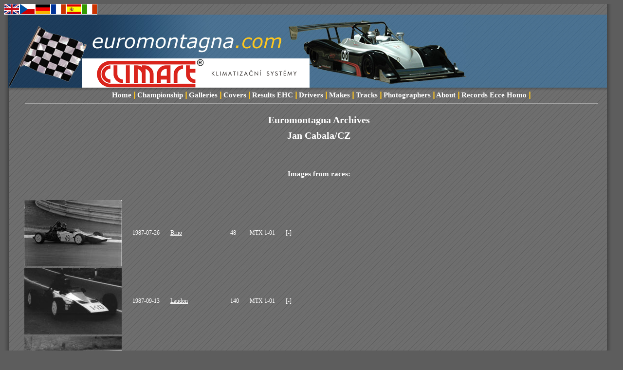

--- FILE ---
content_type: text/html; charset=windows-1250
request_url: https://euromontagna.com/driver.php?id_driver=556&lng=1
body_size: 6743
content:
<!DOCTYPE HTML PUBLIC '-//W3C//DTD HTML 4.0 Transitional//EN'>

<head>
<meta name="Description" content="Results Hill-Climb Championship" />
<meta name="Keywords" content="hill-climb, hillclimb, european hill climb championship, osella, lola, reynard, nippon, formula, prototype, challenge, championship, results, gallery, photo, motorsport" />
<meta http-equiv="Content-Type" content="text/html; charset=Windows-1250" />
<meta name="Author" content="Roman Krejci" />
<meta name="Robots" content="index,follow" />
<link rel="stylesheet" href="style.css" type="text/css" />
<link rel="shortcut icon" href="favicon.ico" type="image/ico">
<title>EUROMONTAGNA.COM since 1993</title></head>

 <BODY  onkeypress="return false;"   oncontextmenu="return false"; onselectstart="return false" ondragstart="return false">


<div id="all"><!-- pro vycentrovani na stred -->

<div id="fade"><!-- prechod do barvy -->
</div>


<a href='/driver.php?&lng=1'><IMG SRC='england.gif' BORDER='0' ALT='english version'></A><a href='/driver.php?&lng=2'><IMG SRC='czech.gif' BORDER='0' ALT='česká verze'></A><a href='/driver.php?&lng=3'><IMG SRC='germany.gif' BORDER='0' ALT='deutsch navigation'></A><a href='/driver.php?&lng=4'><IMG SRC='france.gif' BORDER='0' ALT='navigation française'></A><a href='/driver.php?&lng=5'><IMG SRC='spain.gif' BORDER='0' ALT='navegación espa&ntilde;ol'></A><a href='/driver.php?&lng=6'><IMG SRC='italy.gif' BORDER='0' ALT='navigazione italiana'></A>

<div id="blue"><!-- modry vrsek -->
<div id="top"><!-- logo -->

<div id="advert"> <!-- div reklamy + validni zobrazeni ve vsech prohlizecich -->

<a href='http://www.climart.cz' target='_blank'><img src='banner_climart.png' border='0' alt=''></a>



</div> <!-- advert -->
</div> <!-- top -->
</div> <!-- blue -->



<div id="menu"> <!-- menu -->
  <ul>
<li><a href='index.php?lng=1'>Home</a>&nbsp;&#448;</li><li>&nbsp;<a href='championships.php?lng=1'>Championship</a>&nbsp;&#448;</li><li>&nbsp;<a href='galleries.php?lng=1'>Galleries</a>&nbsp;&#448;</li><li>&nbsp;<a href='covers.php?lng=1'>Covers</a>&nbsp;&#448;</li><li>&nbsp;<a href='championship.php?id_champ=20014&lng=1'>Results EHC</a>&nbsp;&#448;</li><li>&nbsp;<a href='searchdrivers.php?lng=1'>Drivers</a>&nbsp;&#448;</li><li>&nbsp;<a href='searchmakes.php?lng=1'>Makes</a>&nbsp;&#448;</li><li>&nbsp;<a href='searchtracks.php?lng=1'>Tracks</a>&nbsp;&#448;</li><li>&nbsp;<a href='photographers.php?lng=1'>Photographers</a>&nbsp;&#448;</li><li>&nbsp;<a href='about.php?&lng=1'>About</a>&nbsp;&#448;</li><li><li><li><li>&nbsp;<a href='tracksrecords.php?trackstr=%8Aternberk&lng=1'>Records Ecce Homo</a>&nbsp;&#448;</li>  </ul>
  <hr /> 
</div> <!-- menu -->

<div id="content"> <!-- telo -->
<CENTER>
<script type="text/javascript"><!--
google_ad_client = "pub-2635801157858551";
/* 728x90, vytvořeno 5.7.08 */
google_ad_slot = "6820228325";
google_ad_width = 728;
google_ad_height = 90;
//-->
</script>
<script type="text/javascript"
src="http://pagead2.googlesyndication.com/pagead/show_ads.js">
</script>
</CENTER>

<H2>Euromontagna Archives</H2><H2>Jan Cabala/CZ</H3><P><BR><BR><H3>Images from races:</H3> <BR><BR><Table><TR><TD><A HREF='photo.php?lng=1&id_year=1987&id_car=411264&id=1987-07-26-brnofs-048' onclick="return !window.open(this.href,'_blank','location=no,status=no,width=1024,height=800,noresizable')"><IMG SRC=photo/1987/thumbs/1987-07-26-brnofs-048.jpg></A></TD><TD>1987-07-26</TD><TD><A HREF=results.php?id_race=6080&lng=1>Brno</A></TD><TD>48</TD><TD>MTX 1-01</TD><TD>[<I>-</I>]</TD></TR><TR><TD><A HREF='photo.php?lng=1&id_year=1987&id_car=66527&id=Laudon-1987-09-13-140' onclick="return !window.open(this.href,'_blank','location=no,status=no,width=1024,height=800,noresizable')"><IMG SRC=photo/1987/thumbs/Laudon-1987-09-13-140.jpg></A></TD><TD>1987-09-13</TD><TD><A HREF=results.php?id_race=328&lng=1>Laudon</A></TD><TD>140</TD><TD>MTX 1-01</TD><TD>[<I>-</I>]</TD></TR><TR><TD><A HREF='photo.php?lng=1&id_year=1989&id_car=135214&id=Vysker-1989-04-30-006' onclick="return !window.open(this.href,'_blank','location=no,status=no,width=1024,height=800,noresizable')"><IMG SRC=photo/1989/thumbs/Vysker-1989-04-30-006.jpg></A></TD><TD>1989-04-30</TD><TD><A HREF=results.php?id_race=770&lng=1>Vyskeř</A></TD><TD>6</TD><TD>MTX 1-06</TD><TD>[<I><A HREF=chassis.php?id_chassis=1-06/172/1981&lng=1>1-06/172/1981</A></I>]</TD></TR><TR><TD><A HREF='photo.php?lng=1&id_year=1989&id_car=94772&id=1989-05-09-namest-006' onclick="return !window.open(this.href,'_blank','location=no,status=no,width=1024,height=800,noresizable')"><IMG SRC=photo/1989/thumbs/1989-05-09-namest-006.jpg></A></TD><TD>1989-05-09</TD><TD><A HREF=results.php?id_race=772&lng=1>Náměšť nad Oslavou</A></TD><TD>6</TD><TD>MTX 1-06</TD><TD>[<I><A HREF=chassis.php?id_chassis=1-06/172/1981&lng=1>1-06/172/1981</A></I>]</TD></TR><TR><TD><A HREF='photo.php?lng=1&id_year=1989&id_car=95130&id=Laudon-1989-09-24-006' onclick="return !window.open(this.href,'_blank','location=no,status=no,width=1024,height=800,noresizable')"><IMG SRC=photo/1989/thumbs/Laudon-1989-09-24-006.jpg></A></TD><TD>1989-09-24</TD><TD><A HREF=results.php?id_race=781&lng=1>Laudon</A></TD><TD>6</TD><TD>MTX 1-06</TD><TD>[<I><A HREF=chassis.php?id_chassis=1-06/172/1981&lng=1>1-06/172/1981</A></I>]</TD></TR><TR><TD><A HREF='photo.php?lng=1&id_year=1989&id_car=199064&id=1989-10-01-havirov-fs-006' onclick="return !window.open(this.href,'_blank','location=no,status=no,width=1024,height=800,noresizable')"><IMG SRC=photo/1989/thumbs/1989-10-01-havirov-fs-006.jpg></A></TD><TD>1989-10-01</TD><TD><A HREF=results.php?id_race=6098&lng=1>Havířov-Šenov</A></TD><TD>6</TD><TD>MTX 1-06</TD><TD>[<I><A HREF=chassis.php?id_chassis=1-06/172/1981&lng=1>1-06/172/1981</A></I>]</TD></TR><TR><TD><A HREF='photo.php?lng=1&id_year=1990&id_car=59416&id=Vysker-1990-04-30-345' onclick="return !window.open(this.href,'_blank','location=no,status=no,width=1024,height=800,noresizable')"><IMG SRC=photo/1990/thumbs/Vysker-1990-04-30-345.jpg></A></TD><TD>1990-04-30</TD><TD><A HREF=results.php?id_race=782&lng=1>Vyskeř</A></TD><TD>345</TD><TD>MTX 1-06</TD><TD>[<I><A HREF=chassis.php?id_chassis=1-06/172/1981&lng=1>1-06/172/1981</A></I>]</TD></TR></Table><H3>Race results:</H3><BR><BR><Table><TR><TD>1979-06-03</TD><TD><A HREF=results.php?id_race=1202&lng=1>Brumov</A></TD><TD><P ALIGN=RIGHT>P</TD><TD> </TD><TD> </TD><TD>[<I></I>]</TD><TD>--</TD><TD><P ALIGN=RIGHT>- A2</TD></TD></TR><TR><TD>1979-06-17</TD><TD><A HREF=results.php?id_race=662&lng=1>Velké Losiny</A></TD><TD><P ALIGN=RIGHT>8. place</TD><TD>134</TD><TD>Škoda 110</TD><TD>[<I></I>]</TD><TD>02:59,200</TD><TD><P ALIGN=RIGHT>6. gr. A2</TD></TD></TR><TR><TD>1979-09-16</TD><TD><A HREF=results.php?id_race=666&lng=1>Náchod</A></TD><TD><P ALIGN=RIGHT>11. place</TD><TD>116</TD><TD>Škoda </TD><TD>[<I></I>]</TD><TD>02:07,300</TD><TD><P ALIGN=RIGHT>8. gr. Gr.2</TD></TD></TR><TR><TD>1981-09-20</TD><TD><A HREF=results.php?id_race=144&lng=1>Šternberk</A></TD><TD><P ALIGN=RIGHT>74. place</TD><TD>143</TD><TD>Škoda 105L</TD><TD>[<I></I>]</TD><TD>11:16,869</TD><TD><P ALIGN=RIGHT>30. gr. Gr.2</TD></TD></TR><TR><TD>1981-10-04</TD><TD><A HREF=results.php?id_race=3818&lng=1>Olšany</A></TD><TD><P ALIGN=RIGHT>41. place</TD><TD>78</TD><TD>Škoda 120</TD><TD>[<I></I>]</TD><TD>04:13,950</TD><TD><P ALIGN=RIGHT>6. gr. AP</TD></TD></TR><TR><TD>1984-04-22</TD><TD><A HREF=results.php?id_race=174&lng=1>Šternberk</A></TD><TD><P ALIGN=RIGHT>P</TD><TD>123</TD><TD>Škoda 105L</TD><TD>[<I></I>]</TD><TD>--</TD><TD><P ALIGN=RIGHT>- A</TD></TD></TR><TR><TD>1984-06-17</TD><TD><A HREF=results.php?id_race=5776&lng=1>Ostrava-Vítkovice</A></TD><TD><P ALIGN=RIGHT>NQ</TD><TD>185</TD><TD>Škoda 120</TD><TD>[<I></I>]</TD><TD>--</TD><TD><P ALIGN=RIGHT>- </TD></TD></TR><TR><TD>1984-06-17</TD><TD><A HREF=results.php?id_race=5757&lng=1>Ostrava-Vítkovice</A></TD><TD><P ALIGN=RIGHT>P</TD><TD>185</TD><TD>Škoda 120 LS</TD><TD>[<I></I>]</TD><TD>--</TD><TD><P ALIGN=RIGHT>- </TD></TD></TR><TR><TD>1984-09-22</TD><TD><A HREF=results.php?id_race=6243&lng=1>Havířov-Šenov</A></TD><TD><P ALIGN=RIGHT>P</TD><TD>176</TD><TD>Škoda 120 LS</TD><TD>[<I></I>]</TD><TD>--</TD><TD><P ALIGN=RIGHT>- </TD></TD></TR><TR><TD>1984-09-23</TD><TD><A HREF=results.php?id_race=6246&lng=1>Havířov-Šenov</A></TD><TD><P ALIGN=RIGHT>P</TD><TD>176</TD><TD>MTX 1-01</TD><TD>[<I></I>]</TD><TD>--</TD><TD><P ALIGN=RIGHT>- </TD></TD></TR><TR><TD>1985-05-18</TD><TD><A HREF=results.php?id_race=6066&lng=1>Havířov-Šenov</A></TD><TD><P ALIGN=RIGHT>NQ</TD><TD>39</TD><TD>Škoda 120 LS</TD><TD>[<I></I>]</TD><TD>--</TD><TD><P ALIGN=RIGHT>- </TD></TD></TR><TR><TD>1985-06-01</TD><TD><A HREF=results.php?id_race=5782&lng=1>Ostrava-Vítkovice</A></TD><TD><P ALIGN=RIGHT>NC</TD><TD>39</TD><TD>Škoda 120 LS</TD><TD>[<I></I>]</TD><TD>31:37,800</TD><TD><P ALIGN=RIGHT>- </TD></TD></TR><TR><TD>1985-09-21</TD><TD><A HREF=results.php?id_race=6071&lng=1>Havířov-Šenov</A></TD><TD><P ALIGN=RIGHT>NQ</TD><TD>39</TD><TD>Škoda 120 LS</TD><TD>[<I></I>]</TD><TD>--</TD><TD><P ALIGN=RIGHT>- </TD></TD></TR><TR><TD>1985-09-22</TD><TD><A HREF=results.php?id_race=6072&lng=1>Havířov-Šenov</A></TD><TD><P ALIGN=RIGHT>NQ</TD><TD>39</TD><TD>Škoda 120 LS</TD><TD>[<I></I>]</TD><TD>--</TD><TD><P ALIGN=RIGHT>- </TD></TD></TR><TR><TD>1986-05-18</TD><TD><A HREF=results.php?id_race=752&lng=1>Konice</A></TD><TD><P ALIGN=RIGHT>KL</TD><TD>266</TD><TD>Škoda 130L</TD><TD>[<I></I>]</TD><TD>--</TD><TD><P ALIGN=RIGHT>5. gr. AP</TD></TD></TR><TR><TD>1986-06-15</TD><TD><A HREF=results.php?id_race=200&lng=1>Šternberk</A></TD><TD><P ALIGN=RIGHT>68. place</TD><TD>155</TD><TD>Škoda 130L</TD><TD>[<I></I>]</TD><TD>09:31,650</TD><TD><P ALIGN=RIGHT>18. gr. A</TD></TD></TR><TR><TD>1986-06-22</TD><TD><A HREF=results.php?id_race=6133&lng=1>Ostrava-Vítkovice</A></TD><TD><P ALIGN=RIGHT>NQ</TD><TD>66</TD><TD>Škoda 130 L</TD><TD>[<I></I>]</TD><TD>--</TD><TD><P ALIGN=RIGHT>- </TD></TD></TR><TR><TD>1986-06-29</TD><TD><A HREF=results.php?id_race=753&lng=1>Náměšť nad Oslavou</A></TD><TD><P ALIGN=RIGHT>KL</TD><TD>266</TD><TD>Škoda 130L</TD><TD>[<I></I>]</TD><TD>02:42,650</TD><TD><P ALIGN=RIGHT>8. gr. AP</TD></TD></TR><TR><TD>1986-07-06</TD><TD><A HREF=results.php?id_race=754&lng=1>Bánovce nad Bebravou</A></TD><TD><P ALIGN=RIGHT>53. place</TD><TD>266</TD><TD> </TD><TD>[<I></I>]</TD><TD>05:26,980</TD><TD><P ALIGN=RIGHT>12. gr. AP</TD></TD></TR><TR><TD>1986-08-24</TD><TD><A HREF=results.php?id_race=755&lng=1>Olšany</A></TD><TD><P ALIGN=RIGHT>AB</TD><TD>266</TD><TD>Škoda 130 L</TD><TD>[<I></I>]</TD><TD>--</TD><TD><P ALIGN=RIGHT>- AP</TD></TD></TR><TR><TD>1986-09-28</TD><TD><A HREF=results.php?id_race=6377&lng=1>Havířov-Šenov</A></TD><TD><P ALIGN=RIGHT>AB</TD><TD>66</TD><TD>Škoda 130 L</TD><TD>[<I></I>]</TD><TD>--</TD><TD><P ALIGN=RIGHT>- </TD></TD></TR><TR><TD>1987-04-19</TD><TD><A HREF=results.php?id_race=324&lng=1>Vyskeř</A></TD><TD><P ALIGN=RIGHT>ST</TD><TD>263</TD><TD>MTX 1-06</TD><TD>[<I>1-06/172/1981</I>]</TD><TD>07:03,670</TD><TD><P ALIGN=RIGHT>- E</TD></TD></TR><TR><TD>1987-05-16</TD><TD><A HREF=results.php?id_race=325&lng=1>Náměšť nad Oslavou</A></TD><TD><P ALIGN=RIGHT>ST</TD><TD>263</TD><TD>MTX 1-01</TD><TD>[<I></I>]</TD><TD>--</TD><TD><P ALIGN=RIGHT>- E</TD></TD></TR><TR><TD>1987-05-31</TD><TD><A HREF=results.php?id_race=6079&lng=1>Most</A></TD><TD><P ALIGN=RIGHT>11. place</TD><TD>48</TD><TD>MTX 1-01</TD><TD>[<I></I>]</TD><TD>33:21,710</TD><TD><P ALIGN=RIGHT>- </TD></TD></TR><TR><TD>1987-07-26</TD><TD><A HREF=results.php?id_race=6080&lng=1>Brno</A></TD><TD><P ALIGN=RIGHT>NS</TD><TD>48</TD><TD>MTX 1-01</TD><TD>[<I></I>]</TD><TD>--</TD><TD><P ALIGN=RIGHT>- </TD></TD></TR><TR><TD>1987-07-26</TD><TD><A HREF=results.php?id_race=6080&lng=1>Brno</A></TD><TD><P ALIGN=RIGHT>17. place</TD><TD>63</TD><TD>MTX 1-01</TD><TD>[<I></I>]</TD><TD>32:03,130</TD><TD><P ALIGN=RIGHT>- </TD></TD></TR><TR><TD>1987-08-16</TD><TD><A HREF=results.php?id_race=6081&lng=1>Most</A></TD><TD><P ALIGN=RIGHT>17. place</TD><TD>48</TD><TD>MTX 1-01</TD><TD>[<I></I>]</TD><TD>31:24,300</TD><TD><P ALIGN=RIGHT>- </TD></TD></TR><TR><TD>1987-09-06</TD><TD><A HREF=results.php?id_race=6082&lng=1>Brno</A></TD><TD><P ALIGN=RIGHT>5. place</TD><TD>48</TD><TD>MTX 1-01</TD><TD>[<I></I>]</TD><TD>29:31,520</TD><TD><P ALIGN=RIGHT>- </TD></TD></TR><TR><TD>1987-09-13</TD><TD><A HREF=results.php?id_race=328&lng=1>Laudon</A></TD><TD><P ALIGN=RIGHT>KL</TD><TD>140</TD><TD>MTX 1-01</TD><TD>[<I></I>]</TD><TD>--</TD><TD><P ALIGN=RIGHT>- E</TD></TD></TR><TR><TD>1987-09-27</TD><TD><A HREF=results.php?id_race=5788&lng=1>Ostrava-Vítkovice</A></TD><TD><P ALIGN=RIGHT>14. place</TD><TD>48</TD><TD>MTX 1-01</TD><TD>[<I></I>]</TD><TD>30:33,890</TD><TD><P ALIGN=RIGHT>- </TD></TD></TR><TR><TD>1988-04-24</TD><TD><A HREF=results.php?id_race=763&lng=1>Vyskeř</A></TD><TD><P ALIGN=RIGHT>KL</TD><TD>114</TD><TD>MTX 1-06</TD><TD>[<I>1-06/172/1981</I>]</TD><TD>03:46,770</TD><TD><P ALIGN=RIGHT>8. gr. E</TD></TD></TR><TR><TD>1988-05-01</TD><TD><A HREF=results.php?id_race=6404&lng=1>Brno</A></TD><TD><P ALIGN=RIGHT>2. place</TD><TD>14</TD><TD> </TD><TD>[<I></I>]</TD><TD>33:55,320</TD><TD><P ALIGN=RIGHT>- </TD></TD></TR><TR><TD>1988-05-08</TD><TD><A HREF=results.php?id_race=6403&lng=1>Most</A></TD><TD><P ALIGN=RIGHT>ST</TD><TD>14</TD><TD>MTX 1-06</TD><TD>[<I>1-06/172/1981</I>]</TD><TD>--</TD><TD><P ALIGN=RIGHT>- </TD></TD></TR><TR><TD>1988-05-22</TD><TD><A HREF=results.php?id_race=764&lng=1>Konice</A></TD><TD><P ALIGN=RIGHT>ST</TD><TD>114</TD><TD> </TD><TD>[<I></I>]</TD><TD>02:23,450</TD><TD><P ALIGN=RIGHT>- E</TD></TD></TR><TR><TD>1988-05-29</TD><TD><A HREF=results.php?id_race=765&lng=1>Náměšť nad Oslavou</A></TD><TD><P ALIGN=RIGHT>17. place</TD><TD>114</TD><TD>MTX 1-06</TD><TD>[<I>1-06/172/1981</I>]</TD><TD>02:28,340</TD><TD><P ALIGN=RIGHT>11. gr. E</TD></TD></TR><TR><TD>1988-06-11</TD><TD><A HREF=results.php?id_race=766&lng=1>Benecko</A></TD><TD><P ALIGN=RIGHT>KL</TD><TD>114</TD><TD>MTX 1-06</TD><TD>[<I>1-06/172/1981</I>]</TD><TD>03:54,160</TD><TD><P ALIGN=RIGHT>9. gr. E</TD></TD></TR><TR><TD>1988-07-17</TD><TD><A HREF=results.php?id_race=767&lng=1>Bánovce nad Bebravou</A></TD><TD><P ALIGN=RIGHT>28. place</TD><TD>114</TD><TD>MTX 1-06</TD><TD>[<I>1-06/172/1981</I>]</TD><TD>04:50,090</TD><TD><P ALIGN=RIGHT>13. gr. E</TD></TD></TR><TR><TD>1988-07-24</TD><TD><A HREF=results.php?id_race=6101&lng=1>Ostrava-Vítkovice</A></TD><TD><P ALIGN=RIGHT>AB</TD><TD>14</TD><TD>MTX 1-06</TD><TD>[<I>1-06/172/1981</I>]</TD><TD>--</TD><TD><P ALIGN=RIGHT>- </TD></TD></TR><TR><TD>1988-09-04</TD><TD><A HREF=results.php?id_race=768&lng=1>Laudon</A></TD><TD><P ALIGN=RIGHT>17. place</TD><TD>114</TD><TD>MTX 1-06</TD><TD>[<I>1-06/172/1981</I>]</TD><TD>04:18,190</TD><TD><P ALIGN=RIGHT>12. gr. E</TD></TD></TR><TR><TD>1988-09-17</TD><TD><A HREF=results.php?id_race=6405&lng=1>Havířov-Šenov</A></TD><TD><P ALIGN=RIGHT>3. place</TD><TD>14</TD><TD>MTX 1-06</TD><TD>[<I>1-06/172/1981</I>]</TD><TD>36:20,200</TD><TD><P ALIGN=RIGHT>- </TD></TD></TR><TR><TD>1988-09-18</TD><TD><A HREF=results.php?id_race=5745&lng=1>Havířov-Šenov</A></TD><TD><P ALIGN=RIGHT>12. place</TD><TD>14</TD><TD>MTX 1-06</TD><TD>[<I>1-06/172/1981</I>]</TD><TD>35:13,150</TD><TD><P ALIGN=RIGHT>- </TD></TD></TR><TR><TD>1989-04-30</TD><TD><A HREF=results.php?id_race=770&lng=1>Vyskeř</A></TD><TD><P ALIGN=RIGHT>19. place</TD><TD>6</TD><TD>MTX 1-06</TD><TD>[<I>1-06/172/1981</I>]</TD><TD>03:48,560</TD><TD><P ALIGN=RIGHT>11. gr. E</TD></TD></TR><TR><TD>1989-05-09</TD><TD><A HREF=results.php?id_race=772&lng=1>Náměšť nad Oslavou</A></TD><TD><P ALIGN=RIGHT>16. place</TD><TD>6</TD><TD>MTX 1-06</TD><TD>[<I>1-06/172/1981</I>]</TD><TD>02:25,370</TD><TD><P ALIGN=RIGHT>11. gr. E</TD></TD></TR><TR><TD>1989-05-21</TD><TD><A HREF=results.php?id_race=773&lng=1>Ústí nad Orlicí</A></TD><TD><P ALIGN=RIGHT>KL</TD><TD>6</TD><TD>MTX 1-06</TD><TD>[<I>1-06/172/1981</I>]</TD><TD>04:58,820</TD><TD><P ALIGN=RIGHT>- E</TD></TD></TR><TR><TD>1989-05-28</TD><TD><A HREF=results.php?id_race=6135&lng=1>Ostrava-Vítkovice</A></TD><TD><P ALIGN=RIGHT>17. place</TD><TD>6</TD><TD>MTX 1-06</TD><TD>[<I>1-06/172/1981</I>]</TD><TD>21:08,550</TD><TD><P ALIGN=RIGHT>- </TD></TD></TR><TR><TD>1989-06-11</TD><TD><A HREF=results.php?id_race=6417&lng=1>Brno</A></TD><TD><P ALIGN=RIGHT>AB</TD><TD>6</TD><TD>MTX 1-06</TD><TD>[<I>1-06/172/1981</I>]</TD><TD>16:56,430</TD><TD><P ALIGN=RIGHT>- </TD></TD></TR><TR><TD>1989-06-24</TD><TD><A HREF=results.php?id_race=775&lng=1>Benecko</A></TD><TD><P ALIGN=RIGHT>17. place</TD><TD> </TD><TD>MTX 1-06</TD><TD>[<I>1-06/172/1981</I>]</TD><TD>03:56,850</TD><TD><P ALIGN=RIGHT>13. gr. E</TD></TD></TR><TR><TD>1989-07-09</TD><TD><A HREF=results.php?id_race=776&lng=1>Bánovce nad Bebravou</A></TD><TD><P ALIGN=RIGHT>AB</TD><TD>6</TD><TD>MTX 1-06</TD><TD>[<I>1-06/172/1981</I>]</TD><TD>--</TD><TD><P ALIGN=RIGHT>- E</TD></TD></TR><TR><TD>1989-08-12</TD><TD><A HREF=results.php?id_race=6410&lng=1>Most</A></TD><TD><P ALIGN=RIGHT>9. place</TD><TD>6</TD><TD> </TD><TD>[<I></I>]</TD><TD>33:56,320</TD><TD><P ALIGN=RIGHT>- </TD></TD></TR><TR><TD>1989-08-26</TD><TD><A HREF=results.php?id_race=778&lng=1>Jáchymov</A></TD><TD><P ALIGN=RIGHT>23. place</TD><TD> </TD><TD>MTX 1-06</TD><TD>[<I>1-06/172/1981</I>]</TD><TD>02:27,570</TD><TD><P ALIGN=RIGHT>16. gr. E</TD></TD></TR><TR><TD>1989-09-02</TD><TD><A HREF=results.php?id_race=779&lng=1>Prachatice</A></TD><TD><P ALIGN=RIGHT>KL</TD><TD>6</TD><TD>MTX 1-06</TD><TD>[<I>1-06/172/1981</I>]</TD><TD>04:24,230</TD><TD><P ALIGN=RIGHT>- E</TD></TD></TR><TR><TD>1989-09-16</TD><TD><A HREF=results.php?id_race=780&lng=1>Varnsdorf</A></TD><TD><P ALIGN=RIGHT>KL</TD><TD>6</TD><TD>MTX 1-06</TD><TD>[<I>1-06/172/1981</I>]</TD><TD>04:18,180</TD><TD><P ALIGN=RIGHT>11. gr. E</TD></TD></TR><TR><TD>1989-09-24</TD><TD><A HREF=results.php?id_race=781&lng=1>Laudon</A></TD><TD><P ALIGN=RIGHT>33. place</TD><TD>6</TD><TD>MTX 1-06</TD><TD>[<I>1-06/172/1981</I>]</TD><TD>04:32,060</TD><TD><P ALIGN=RIGHT>18. gr. E</TD></TD></TR><TR><TD>1989-10-01</TD><TD><A HREF=results.php?id_race=6098&lng=1>Havířov-Šenov</A></TD><TD><P ALIGN=RIGHT>8. place</TD><TD>6</TD><TD>MTX 1-06</TD><TD>[<I>1-06/172/1981</I>]</TD><TD>33:05,060</TD><TD><P ALIGN=RIGHT>- </TD></TD></TR><TR><TD>1990-04-30</TD><TD><A HREF=results.php?id_race=782&lng=1>Vyskeř</A></TD><TD><P ALIGN=RIGHT>10. place</TD><TD>345</TD><TD>MTX 1-06</TD><TD>[<I>1-06/172/1981</I>]</TD><TD>03:25,300</TD><TD><P ALIGN=RIGHT>7. gr. E</TD></TD></TR><TR><TD>1990-05-06</TD><TD><A HREF=results.php?id_race=783&lng=1>Náměšť nad Oslavou</A></TD><TD><P ALIGN=RIGHT>10. place</TD><TD> </TD><TD>MTX 1-06</TD><TD>[<I>1-06/172/1981</I>]</TD><TD>02:19,360</TD><TD><P ALIGN=RIGHT>7. gr. E</TD></TD></TR><TR><TD>1990-05-13</TD><TD><A HREF=results.php?id_race=6139&lng=1>Ostrava-Vítkovice</A></TD><TD><P ALIGN=RIGHT>5. place</TD><TD>13</TD><TD>MTX 1-06</TD><TD>[<I>1-06/172/1981</I>]</TD><TD>28:31,030</TD><TD><P ALIGN=RIGHT>- </TD></TD></TR><TR><TD>1990-06-10</TD><TD><A HREF=results.php?id_race=6422&lng=1>Brno</A></TD><TD><P ALIGN=RIGHT>3. place</TD><TD>13</TD><TD> </TD><TD>[<I></I>]</TD><TD>31:51,410</TD><TD><P ALIGN=RIGHT>- </TD></TD></TR><TR><TD>1990-06-24</TD><TD><A HREF=results.php?id_race=6421&lng=1>Most</A></TD><TD><P ALIGN=RIGHT>3. place</TD><TD>13</TD><TD> </TD><TD>[<I></I>]</TD><TD>30:57,980</TD><TD><P ALIGN=RIGHT>- </TD></TD></TR><TR><TD>1990-07-01</TD><TD><A HREF=results.php?id_race=786&lng=1>Bánovce nad Bebravou</A></TD><TD><P ALIGN=RIGHT>12. place</TD><TD>13</TD><TD>MTX 1-06</TD><TD>[<I>1-06/172/1981</I>]</TD><TD>04:37,940</TD><TD><P ALIGN=RIGHT>11. gr. E</TD></TD></TR><TR><TD>1990-09-08</TD><TD><A HREF=results.php?id_race=788&lng=1>Jáchymov</A></TD><TD><P ALIGN=RIGHT>15. place</TD><TD> </TD><TD>MTX 1-06</TD><TD>[<I>1-06/172/1981</I>]</TD><TD>02:37,860</TD><TD><P ALIGN=RIGHT>7. gr. E</TD></TD></TR><TR><TD>1990-10-14</TD><TD><A HREF=results.php?id_race=6420&lng=1>Brno</A></TD><TD><P ALIGN=RIGHT>2. place</TD><TD>13</TD><TD> </TD><TD>[<I></I>]</TD><TD>--</TD><TD><P ALIGN=RIGHT>- </TD></TD></TR><TR><TD>1991-04-14</TD><TD><A HREF=results.php?id_race=6437&lng=1>Brno</A></TD><TD><P ALIGN=RIGHT>2. place</TD><TD>3</TD><TD>FŠ 88</TD><TD>[<I></I>]</TD><TD>24:17,990</TD><TD><P ALIGN=RIGHT>- </TD></TD></TR><TR><TD>1991-05-05</TD><TD><A HREF=results.php?id_race=789&lng=1>Náměšť nad Oslavou</A></TD><TD><P ALIGN=RIGHT>KL</TD><TD> </TD><TD>MTX 1-06</TD><TD>[<I>1-06/172/1981</I>]</TD><TD>--</TD><TD><P ALIGN=RIGHT>- E</TD></TD></TR><TR><TD>1991-05-26</TD><TD><A HREF=results.php?id_race=471&lng=1>Ústí nad Orlicí</A></TD><TD><P ALIGN=RIGHT>ST</TD><TD>3</TD><TD>MTX 1-06</TD><TD>[<I>1-06/172/1981</I>]</TD><TD>--</TD><TD><P ALIGN=RIGHT>- E</TD></TD></TR><TR><TD>1991-06-09</TD><TD><A HREF=results.php?id_race=6238&lng=1>Havířov-Šenov</A></TD><TD><P ALIGN=RIGHT>AB</TD><TD>3</TD><TD>MTX 1-06</TD><TD>[<I>1-06/172/1981</I>]</TD><TD>--</TD><TD><P ALIGN=RIGHT>- </TD></TD></TR><TR><TD>1991-08-25</TD><TD><A HREF=results.php?id_race=6429&lng=1>Most</A></TD><TD><P ALIGN=RIGHT>4. place</TD><TD>3</TD><TD> </TD><TD>[<I></I>]</TD><TD>27:52,900</TD><TD><P ALIGN=RIGHT>- </TD></TD></TR><TR><TD>1991-10-20</TD><TD><A HREF=results.php?id_race=6441&lng=1>Brno</A></TD><TD><P ALIGN=RIGHT>4. place</TD><TD>3</TD><TD>FŠ 88</TD><TD>[<I></I>]</TD><TD>25:10,090</TD><TD><P ALIGN=RIGHT>- </TD></TD></TR><TR><TD>1992-05-03</TD><TD><A HREF=results.php?id_race=794&lng=1>Náměšť nad Oslavou</A></TD><TD><P ALIGN=RIGHT>13. place</TD><TD>4</TD><TD>MTX 1-06</TD><TD>[<I>1-06/172/1981</I>]</TD><TD>02:20,220</TD><TD><P ALIGN=RIGHT>8. gr. E</TD></TD></TR><TR><TD>1992-06-07</TD><TD><A HREF=results.php?id_race=6210&lng=1>Havířov-Šenov</A></TD><TD><P ALIGN=RIGHT>4. place</TD><TD>4</TD><TD>MTX 1-06</TD><TD>[<I>1-06/172/1981</I>]</TD><TD>19:00,137</TD><TD><P ALIGN=RIGHT>- </TD></TD></TR><TR><TD>1992-10-04</TD><TD><A HREF=results.php?id_race=797&lng=1>Beroun</A></TD><TD><P ALIGN=RIGHT>11. place</TD><TD> </TD><TD>MTX 1-06</TD><TD>[<I>1-06/172/1981</I>]</TD><TD>01:25,271</TD><TD><P ALIGN=RIGHT>7. gr. E</TD></TD></TR><TR><TD>1993-05-02</TD><TD><A HREF=results.php?id_race=798&lng=1>Náměšť nad Oslavou</A></TD><TD><P ALIGN=RIGHT>14. place</TD><TD>110</TD><TD>MTX 1-06</TD><TD>[<I>1-06/172/1981</I>]</TD><TD>02:15,940</TD><TD><P ALIGN=RIGHT>9. gr. E</TD></TD></TR><TR><TD>1993-05-23</TD><TD><A HREF=results.php?id_race=6520&lng=1>Havířov-Šenov</A></TD><TD><P ALIGN=RIGHT>8. place</TD><TD>6</TD><TD>MTX 1-06</TD><TD>[<I>1-06/172/1981</I>]</TD><TD>--</TD><TD><P ALIGN=RIGHT>- </TD></TD></TR><TR><TD>1993-06-13</TD><TD><A HREF=results.php?id_race=282&lng=1>Šternberk</A></TD><TD><P ALIGN=RIGHT>P</TD><TD>57</TD><TD>MTX 1-06</TD><TD>[<I>1-06/172/1981</I>]</TD><TD>--</TD><TD><P ALIGN=RIGHT>- E</TD></TD></TR><TR><TD>1993-08-12</TD><TD><A HREF=results.php?id_race=802&lng=1>Zvolen</A></TD><TD><P ALIGN=RIGHT>17. place</TD><TD>6</TD><TD>MTX 1-06</TD><TD>[<I>1-06/172/1981</I>]</TD><TD>03:09,075</TD><TD><P ALIGN=RIGHT>11. gr. E</TD></TD></TR><TR><TD>1994-05-08</TD><TD><A HREF=results.php?id_race=806&lng=1>Náměšť nad Oslavou</A></TD><TD><P ALIGN=RIGHT>AB</TD><TD>66</TD><TD>MTX 1-06</TD><TD>[<I>1-06/172/1981</I>]</TD><TD>--</TD><TD><P ALIGN=RIGHT>- E</TD></TD></TR><TR><TD>1994-05-29</TD><TD><A HREF=results.php?id_race=6204&lng=1>Havířov-Šenov</A></TD><TD><P ALIGN=RIGHT>2. place</TD><TD>7</TD><TD>MTX 1-06</TD><TD>[<I>1-06/172/1981</I>]</TD><TD>22:35,145</TD><TD><P ALIGN=RIGHT>- </TD></TD></TR><TR><TD>1999-08-22</TD><TD><A HREF=results.php?id_race=3734&lng=1>Vsetín</A></TD><TD><P ALIGN=RIGHT>13. place</TD><TD>110</TD><TD>Formule </TD><TD>[<I></I>]</TD><TD>03:25,080</TD><TD><P ALIGN=RIGHT>1. gr. FF</TD></TD></TR></Table><br /> Přečteno: 1 x</TD>
</TR>
<TR>
<TD COLSPAN=2>

<BR><BR>
<I>COUNTER</I>
</TD>
</TR>
</TABLE>
<CENTER>


<div id="footer"> <!-- paticka -->


<br />
<br />


</div> <!-- footer -->
<CENTER>

  <hr /> 
  
<center>
<P>Do you like our website? If you wish to improve it, please feel free to donate us by any amount.<BR>
It will help to increase our racing database</P>

<form action="https://www.paypal.com/cgi-bin/webscr" method="post">
<input type="hidden" name="cmd" value="_s-xclick">
<input type="hidden" name="encrypted" value="-----BEGIN [base64]/Jq3zNd9oe3YVyGB1Thb9xuosK0TAlAzslWptSNLsf1rB7K2LoJCPguJ+whQUfSuGOtj+WyGEn1gKdTncim3MaYBSQvvoa1WvYc3zELMAkGBSsOAwIaBQAwgZMGCSqGSIb3DQEHATAUBggqhkiG9w0DBwQI48Wq2pAC0KGAcAXAcefZN6aGXc9gzlq0J/kgmXD85ir7/1EltqrShLdnkDLkv3n3zaTwCgUBopwEjAStTte8iUfx1/xIa/c1RhPrynic9q5QxSlCzZQp7/[base64]/hJl66/RGqrj5rFb08sAABNTzDTiqqNpJeBsYs/[base64]/MA0GCSqGSIb3DQEBBQUAA4GBAIFfOlaagFrl71+jq6OKidbWFSE+Q4FqROvdgIONth+8kSK//Y/4ihuE4Ymvzn5ceE3S/[base64] PKCS7-----
">
<input type="image" src="https://www.paypalobjects.com/WEBSCR-640-20110306-1/en_US/i/btn/btn_donateCC_LG.gif" border="0" name="submit" alt="PayPal - The safer, easier way to pay online!">
<img alt="" border="0" src="https://www.paypalobjects.com/WEBSCR-640-20110306-1/en_US/i/scr/pixel.gif" width="1" height="1">
</form>

<BR>
<FONT SIZE=-2>

Euromontagna.com is based on database provided by Roman Krejci. Copyright &copy; since 1993<br />
All data, texts and other information is protected by copyright law and cannot be used in any form without permission. All pictures on this page are in property of their original authors, photographers or owners and have been kindly provided to EUROMONTAGNA just for use on this website and it is expressely forbidden to use them elsewhere without prior written permission of Euromontagna and the copyright owner.</FONT>


  </center >

  <hr /> 
<script type="text/javascript"><!--
google_ad_client = "pub-2635801157858551";
/* 728x15, vytvořeno 5.7.08 */
google_ad_slot = "5524400542";
google_ad_width = 728;
google_ad_height = 15;
//-->
</script>
<script type="text/javascript"
src="http://pagead2.googlesyndication.com/pagead/show_ads.js">
</script>
</CENTER>
</div> <!-- content -->

<CENTER>
<a href="http://www.toplist.cz/" target="_top"><img
src="http://toplist.cz/count.asp?id=789056" alt="TOPlist" border="0"></a><br />
<IMG SRC='http://www.toplist.cz/images/counter.asp?a=bc&ID=789056&start='>



  <hr /> 
  
<center><FONT SIZE=-2>
<B>WWW</B><BR>
<A HREF="http://www.vrchy.com" target=_blank>www.vrchy.com</A>&nbsp;
<A HREF="http://www.racingsportscars.com" target=_blank>www.racingsportscars.com</A>&nbsp;
<A HREF="http://www.dovrchu.cz" target=_blank>www.dovrchu.cz</A>&nbsp;
<A HREF="http://www.cronoscalate.it" target=_blank>www.cronoscalate.it</A>&nbsp;
<A HREF="http://www.lemans-series.com" target=_blank>www.lemans-series.com</A>&nbsp;
<A HREF="http://www.fia.com" target=_blank>www.fia.com</A>&nbsp;
<A HREF="http://www.autoklub.cz" target=_blank>www.autoklub.cz</A>&nbsp;
<A HREF="http://www.aaavyfuky.cz" target=_blank>www.aaavyfuky.cz</A>&nbsp;


</FONT>


  </center >

  <hr /> 

</CENTER>
</div> <!-- all -->

</body>

<script type="text/javascript">
window.google_analytics_uacct = "UA-8522057-2";
</script>


<script type="text/javascript">
var gaJsHost = (("https:" == document.location.protocol) ? "https://ssl." : 
"http://www.");
document.write(unescape("%3Cscript src='" + gaJsHost + 
"google-analytics.com/ga.js' type='text/javascript'%3E%3C/script%3E"));
</script>
<script type="text/javascript">
try {
var pageTracker = _gat._getTracker("UA-8522057-2");
pageTracker._trackPageview();
} catch(err) {}</script>

<script type="text/javascript">
var gaJsHost = (("https:" == document.location.protocol) ? "https://ssl." : 
"http://www.");
document.write(unescape("%3Cscript src='" + gaJsHost + 
"google-analytics.com/ga.js' type='text/javascript'%3E%3C/script%3E"));
</script>
<script type="text/javascript">
try {
var pageTracker = _gat._getTracker("UA-8522057-1");
pageTracker._trackPageview();
} catch(err) {}</script>


</html>